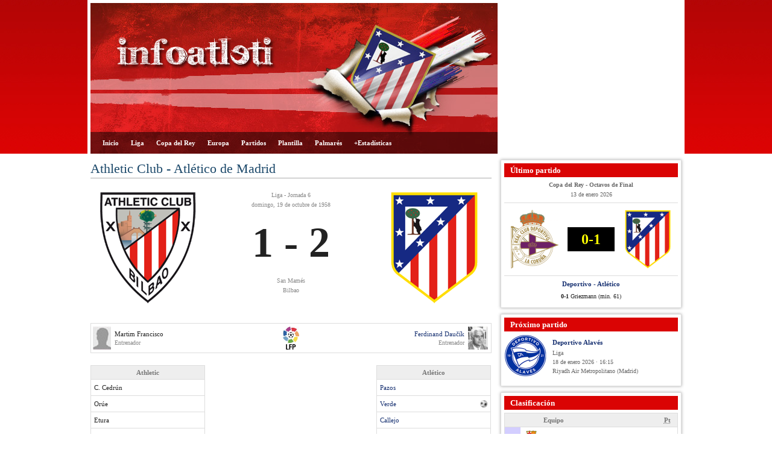

--- FILE ---
content_type: text/html; charset=UTF-8
request_url: https://www.infoatleti.es/partido/19581019
body_size: 4529
content:
<!DOCTYPE html PUBLIC "-//W3C//DTD XHTML 1.0 Transitional//EN" "http://www.w3.org/TR/xhtml1/DTD/xhtml1-transitional.dtd">
<html xmlns="http://www.w3.org/1999/xhtml">
<head>
<meta http-equiv="Content-Type" content="text/html; charset=utf-8" />
<meta name="robots" content="index, follow" />
<meta name="description" content="Ficha del Athletic 1 - Atlético 2. Liga 1958-59. Jornada 6. Disputado el 19/10/1958 en el San Mamés (Bilbao)." />
<meta name="keywords" content="atletico, madrid, clasificacion, resultados, liga, copa, partidos, plantilla, fichajes, palmares" />
<meta name="language" content="es" />
<title>Athletic-Atlético 1-2 (Liga 1958-59 - Jornada 6) - Infoatleti</title>
<link rel="shortcut icon" href="/favicon.ico" />
<link rel="stylesheet" type="text/css" href="/css/styles.css" />
<link rel="stylesheet" type="text/css" href="/css/superfish.css" />
<link rel="stylesheet" type="text/css" href="/css/cluetip.css" />
<script type="text/javascript" src="/js/jquery.js"></script>
<script type="text/javascript" src="/js/jquery.cluetip.min.js"></script>
<script type="text/javascript" src="/js/infoatleti.js"></script>
<meta name="twitter:card" content="summary" />
	<meta name="twitter:site" content="@infoatleti" />
	<meta property="og:url" content="https://www.infoatleti.es/partido/19581019" />
	<meta property="og:title" content="Athletic 1 - Atlético 2" />
	<meta property="og:description" content="19-10-1958 | Liga - Jornada 6 | 0-1 Peiró (4&amp;#39;), 1-1 Uribe (41&amp;#39;), 1-2 Verde (51&amp;#39;)" />
	<meta property="og:image" content="http://www.infoatleti.es/img/escudos/es/athletic-big.png" />
	<link rel="stylesheet" type="text/css" href="/css/colorbox.css" />
	<script type="text/javascript" src="/js/jquery.colorbox-min.js"></script><script async src="https://www.googletagmanager.com/gtag/js?id=UA-6921843-5"></script>
<script>
  window.dataLayer = window.dataLayer || [];
  function gtag(){dataLayer.push(arguments);}
  gtag('js', new Date());
  gtag('config', 'UA-6921843-5');
</script></head>

<body>
    <div id="wrapper">
        <div id="header">
            <div id="header-inner">
                <h1>Infoatleti - Datos y estadísticas del Atlético de Madrid</h1>
                <div id="menu-container">
    <ul id="menu" class="sf-menu">
        <li><a href="/">Inicio</a></li>
        <li>
            <a href="/liga">Liga</a>            <ul>
                <li><a href="/estadisticas?c=liga">Estadísticas</a></li>
                <li><a href="/calendario?c=liga">Calendario</a></li>
                <li><a href="/historial/liga">Historial</a></li>
            </ul>
        </li>
        <li>
            <a href="/copa">Copa del Rey</a>            <ul>
                <li><a href="/estadisticas?c=copa">Estadísticas</a></li>
                <li><a href="/calendario?c=copa">Calendario</a></li>
                <li><a href="/historial/copa">Historial</a></li>
            </ul>
        </li>
        <li>
            <a href="/europa">Europa</a>            <ul>
                <li><a href="/estadisticas?c=europa">Estadísticas</a></li>
                <li><a href="/calendario?c=europa">Calendario</a></li>
                <li><a href="/historial/europa">Historial</a></li>
            </ul>
        </li>
        <li><a href="/partidos">Partidos</a></li>
        <li>
            <a href="/plantilla">Plantilla</a>            <ul>
                <li><a href="/plantilla/estadisticas">Estadísticas</a></li>
                <li><a href="/plantilla/totales">Totales</a></li>
                <li><a href="/plantilla/contratos">Contratos</a></li>
            </ul>
        </li>
        <li>
            <a href="/trofeos">Palmarés</a>            <ul>
                <li><a href="/trofeos/cronologia">Cronología</a></li>
            </ul>
        </li>
        <li>
            <a href="/estadisticas/jugadores">+Estadísticas</a>            <ul>
                <li><a href="/estadisticas/jugadores">Jugadores</a></li>
                <li><a href="/estadisticas/entrenadores">Entrenadores</a></li>
                <li><a href="/estadisticas/partidos">Partidos</a></li>
                <li><a href="/estadisticas/rivales">Rivales</a></li>
            </ul>
        </li>
    </ul>
</div>
            </div>
        </div>
        <div id="banner-top"><script async src="https://pagead2.googlesyndication.com/pagead/js/adsbygoogle.js"></script>
<ins class="adsbygoogle"
     style="display:inline-block;width:300px;height:250px"
     data-ad-client="ca-pub-3229565565468737"
     data-ad-slot="7188291495"></ins>
<script>
     (adsbygoogle = window.adsbygoogle || []).push({});
</script></div>
        <div id="container">
            <div id="content">
                
<h2 class="page-title ficha-title">
    Athletic Club - Atlético de Madrid</h2>

<div id="partido-equipos">
    <div class="escudo-equipo"><img src="/img/escudos/es/athletic-big.png" alt="Athletic Club" title="Athletic Club" /></div>
    <div class="resultado">
        <p>Liga - Jornada 6</p>
        <p>domingo, 19 de octubre de 1958</p>
        <p class="marcador">1 - 2</p>
        <p>San Mamés</p>
        <p>Bilbao</p>
            </div>
    <div class="escudo-equipo"><img src="/img/escudos/es/atletico-big.png" alt="Atlético de Madrid" title="Atlético de Madrid" /></div>
</div>

<div id="entrenadores">

    <table cellspacing="0" class="table-float" id="entrenador-local">
        <tbody>
            <tr>
                            <td class="td-image"></td>
                <td>Martim Francisco <span>Entrenador</span></td>
                        </tr>
        </tbody>
    </table>

    <div id="partido-logo">
    <img src="/img/trofeos/logos/liga.jpg" alt="Liga" title="Liga" />    </div>

    <table cellspacing="0" class="table-float" id="entrenador-visitante">
        <tbody>
             <tr>
                            <td><a href="/entrenadores/index/ferdinand-daucik" title="Ver ficha de Ferdinand Daučík">Ferdinand Daučík</a> <span>Entrenador</span></td>
                <td class="td-image"><img src="/img/fotos/entrenadores/ferdinand-daucik.jpg" alt="" /></td>
                        </tr>
        </tbody>
    </table>
</div>



<div id="partido-alineaciones">
    <table cellspacing="0" class="alineaciones alineacion-local">
    <thead>
        <tr><th colspan="2">Athletic</th></tr>
    </thead>
    <tbody>
                <tr>
            <td class="jugador"><div class="nombre-deportivo">C. Cedrún</div>
            <div class="eventos"></div>
            </td>
        </tr>
                <tr>
            <td class="jugador"><div class="nombre-deportivo">Orúe</div>
            <div class="eventos"></div>
            </td>
        </tr>
                <tr>
            <td class="jugador"><div class="nombre-deportivo">Etura</div>
            <div class="eventos"></div>
            </td>
        </tr>
                <tr>
            <td class="jugador"><div class="nombre-deportivo">Canito</div>
            <div class="eventos"></div>
            </td>
        </tr>
                <tr>
            <td class="jugador"><div class="nombre-deportivo">Mauri</div>
            <div class="eventos"></div>
            </td>
        </tr>
                <tr>
            <td class="jugador"><div class="nombre-deportivo">Maguregui</div>
            <div class="eventos"></div>
            </td>
        </tr>
                <tr>
            <td class="jugador"><div class="nombre-deportivo">Koldo Aguirre</div>
            <div class="eventos"></div>
            </td>
        </tr>
                <tr>
            <td class="jugador"><div class="nombre-deportivo">Uribe</div>
            <div class="eventos"><img src="/img/icons/balon.png" alt="Gol en el minuto 41" title="Gol en el minuto 41" /></div>
            </td>
        </tr>
                <tr>
            <td class="jugador"><div class="nombre-deportivo">Arieta</div>
            <div class="eventos"></div>
            </td>
        </tr>
                <tr>
            <td class="jugador"><div class="nombre-deportivo">Merodio</div>
            <div class="eventos"></div>
            </td>
        </tr>
                <tr>
            <td class="jugador"><div class="nombre-deportivo">Gainza</div>
            <div class="eventos"></div>
            </td>
        </tr>
            </tbody>
</table>
    <div id="partido-estadisticas">
        
        
        
        
        
        
        
            </div>

    <table cellspacing="0" class="alineaciones alineacion-local">
    <thead>
        <tr><th colspan="2">Atlético</th></tr>
    </thead>
    <tbody>
                <tr>
            <td class="jugador"><div class="nombre-deportivo"><a href="/jugador/manuel-pazos" title="Ver ficha de Manuel Pazos González">Pazos</a></div>
            <div class="eventos"></div>
            </td>
        </tr>
                <tr>
            <td class="jugador"><div class="nombre-deportivo"><a href="/jugador/santiago-orgaz-verde" title="Ver ficha de Santiago Orgaz Fernández">Verde</a></div>
            <div class="eventos"><img src="/img/icons/balon.png" alt="Gol en el minuto 51" title="Gol en el minuto 51" /></div>
            </td>
        </tr>
                <tr>
            <td class="jugador"><div class="nombre-deportivo"><a href="/jugador/alberto-callejo" title="Ver ficha de Alberto Callejo Román">Callejo</a></div>
            <div class="eventos"></div>
            </td>
        </tr>
                <tr>
            <td class="jugador"><div class="nombre-deportivo"><a href="/jugador/chuzo" title="Ver ficha de Antonio González Álvarez">Chuzo</a></div>
            <div class="eventos"></div>
            </td>
        </tr>
                <tr>
            <td class="jugador"><div class="nombre-deportivo"><a href="/jugador/agustin-sanchez" title="Ver ficha de Agustín Sánchez Quesada">Agustín</a></div>
            <div class="eventos"></div>
            </td>
        </tr>
                <tr>
            <td class="jugador"><div class="nombre-deportivo"><a href="/jugador/rivilla" title="Ver ficha de Feliciano Muñoz Rivilla">Rivilla</a></div>
            <div class="eventos"></div>
            </td>
        </tr>
                <tr>
            <td class="jugador"><div class="nombre-deportivo"><a href="/jugador/miguel-gonzalez" title="Ver ficha de Miguel González Pérez">Miguel</a></div>
            <div class="eventos"></div>
            </td>
        </tr>
                <tr>
            <td class="jugador"><div class="nombre-deportivo"><a href="/jugador/mendonca" title="Ver ficha de Jorge Alberto de Mendonça Paulino">Mendonça</a></div>
            <div class="eventos"></div>
            </td>
        </tr>
                <tr>
            <td class="jugador"><div class="nombre-deportivo"><a href="/jugador/edvaldo-vava" title="Ver ficha de Edvaldo Izidio Neto">Vavá</a></div>
            <div class="eventos"></div>
            </td>
        </tr>
                <tr>
            <td class="jugador"><div class="nombre-deportivo"><a href="/jugador/joaquin-peiro" title="Ver ficha de Joaquín Peiró Lucas">Peiró</a></div>
            <div class="eventos"><img src="/img/icons/balon.png" alt="Gol en el minuto 4" title="Gol en el minuto 4" /></div>
            </td>
        </tr>
                <tr>
            <td class="jugador"><div class="nombre-deportivo"><a href="/jugador/collar" title="Ver ficha de Enrique Collar Monterrubio">Collar</a></div>
            <div class="eventos"></div>
            </td>
        </tr>
            </tbody>
</table></div>

<h3>Goles</h3>

<div id="partido-goles">
    <table cellspacing="0" class="table-float table-float-left">
        <thead>
            <tr><th colspan="4">Athletic</th></tr>
        </thead>
        <tbody>
                    <tr>
                <td class="td-resultado"><strong>1-1</strong> </td>
                <td class="td-image"></td>
                <td>Uribe <span>min.41</span></td>
                <td class="td-icon"></td>
            </tr>
                    </tbody>
    </table>

    <table cellspacing="0" class="table-float">
        <thead>
            <tr><th colspan="4">Atlético</th></tr>
        </thead>
        <tbody>
                    <tr>
                <td class="td-resultado"><strong>0-1</strong> </td>
                <td class="td-image"><img src="/img/fotos/joaquin-peiro.jpg" alt="" /></td>
                <td><a href="/jugador/joaquin-peiro" title="Ver ficha de Joaquín Peiró Lucas">Peiró</a> <span>min.4 (Asist: Miguel)</span></td>
                 <td class="td-icon"></td>
            </tr>
                        <tr>
                <td class="td-resultado"><strong>1-2</strong> </td>
                <td class="td-image"><img src="/img/fotos/santiago-orgaz-verde.jpg" alt="" /></td>
                <td><a href="/jugador/santiago-orgaz-verde" title="Ver ficha de Santiago Orgaz Fernández">Verde</a> <span>min.51 (Asist: Miguel)</span></td>
                 <td class="td-icon"></td>
            </tr>
                    </tbody>
    </table>
</div>


<hr class="ficha" />

<h3>Últimos enfrentamientos</h3>

<div id="partidos-rival">
    <table cellspacing="0">
    <thead>
        <tr>
            <th class="td-fecha" scope="col">Fecha</th>
            <th class="td-icon" scope="col"></th>
            <th class="td-local" scope="col">Local</th>
            <th class="td-resultado" scope="col">Goles</th>
            <th class="td-visitante" scope="col">Visitante</th>
            <th class="td-icon" scope="col"></th>
            <th class="td-competicion" scope="col">Competición</th>
            <th class="td-ficha" scope="col">Ficha</th>
        </tr>
    </thead>
    <tbody>
                <tr>
            <td class="td-fecha">30-04-2022</td>
            <td class="td-icon"><img src="/img/escudos/es/athletic-ico.png" alt="Athletic Club" title="Athletic Club" /></td>
            <td class="td-local"><a href="/equipo/athletic" title="Ver estadísticas de partidos jugados contra Athletic Club">Athletic</a></td>
            <td id="p12389" class="td-resultado overme lose">2 - 0</td>
            <td class="td-visitante">Atlético</td>
            <td class="td-icon"><img src="/img/escudos/es/atletico-ico.png" alt="Atlético de Madrid" title="Atlético de Madrid" /></td>
            <td class="td-competicion">Liga (34)</td>
            <td class="td-ficha"><a href="/partido/20220430" title="Ver la ficha de este partido">Ficha</a></td>
        </tr>
                <tr>
            <td class="td-fecha">15-10-2022</td>
            <td class="td-icon"><img src="/img/escudos/es/athletic-ico.png" alt="Athletic Club" title="Athletic Club" /></td>
            <td class="td-local"><a href="/equipo/athletic" title="Ver estadísticas de partidos jugados contra Athletic Club">Athletic</a></td>
            <td id="p12594" class="td-resultado overme win">0 - 1</td>
            <td class="td-visitante">Atlético</td>
            <td class="td-icon"><img src="/img/escudos/es/atletico-ico.png" alt="Atlético de Madrid" title="Atlético de Madrid" /></td>
            <td class="td-competicion">Liga (9)</td>
            <td class="td-ficha"><a href="/partido/20221015" title="Ver la ficha de este partido">Ficha</a></td>
        </tr>
                <tr>
            <td class="td-fecha">19-02-2023</td>
            <td class="td-icon"><img src="/img/escudos/es/atletico-ico.png" alt="Atlético de Madrid" title="Atlético de Madrid" /></td>
            <td class="td-local">Atlético</td>
            <td id="p12732" class="td-resultado overme win">1 - 0</td>
            <td class="td-visitante"><a href="/equipo/athletic" title="Ver estadísticas de partidos jugados contra Athletic Club">Athletic</a></td>
            <td class="td-icon"><img src="/img/escudos/es/athletic-ico.png" alt="Athletic Club" title="Athletic Club" /></td>
            <td class="td-competicion">Liga (22)</td>
            <td class="td-ficha"><a href="/partido/20230219" title="Ver la ficha de este partido">Ficha</a></td>
        </tr>
                <tr>
            <td class="td-fecha">16-12-2023</td>
            <td class="td-icon"><img src="/img/escudos/es/athletic-ico.png" alt="Athletic Club" title="Athletic Club" /></td>
            <td class="td-local"><a href="/equipo/athletic" title="Ver estadísticas de partidos jugados contra Athletic Club">Athletic</a></td>
            <td id="p13119" class="td-resultado overme lose">2 - 0</td>
            <td class="td-visitante">Atlético</td>
            <td class="td-icon"><img src="/img/escudos/es/atletico-ico.png" alt="Atlético de Madrid" title="Atlético de Madrid" /></td>
            <td class="td-competicion">Liga (17)</td>
            <td class="td-ficha"><a href="/partido/20231216" title="Ver la ficha de este partido">Ficha</a></td>
        </tr>
                <tr>
            <td class="td-fecha">07-02-2024</td>
            <td class="td-icon"><img src="/img/escudos/es/atletico-ico.png" alt="Atlético de Madrid" title="Atlético de Madrid" /></td>
            <td class="td-local">Atlético</td>
            <td id="p13400" class="td-resultado overme lose">0 - 1</td>
            <td class="td-visitante"><a href="/equipo/athletic" title="Ver estadísticas de partidos jugados contra Athletic Club">Athletic</a></td>
            <td class="td-icon"><img src="/img/escudos/es/athletic-ico.png" alt="Athletic Club" title="Athletic Club" /></td>
            <td class="td-competicion">Copa del Rey (Semifinal)</td>
            <td class="td-ficha"><a href="/partido/20240207" title="Ver la ficha de este partido">Ficha</a></td>
        </tr>
                <tr>
            <td class="td-fecha">29-02-2024</td>
            <td class="td-icon"><img src="/img/escudos/es/athletic-ico.png" alt="Athletic Club" title="Athletic Club" /></td>
            <td class="td-local"><a href="/equipo/athletic" title="Ver estadísticas de partidos jugados contra Athletic Club">Athletic</a></td>
            <td id="p13401" class="td-resultado overme lose">3 - 0</td>
            <td class="td-visitante">Atlético</td>
            <td class="td-icon"><img src="/img/escudos/es/atletico-ico.png" alt="Atlético de Madrid" title="Atlético de Madrid" /></td>
            <td class="td-competicion">Copa del Rey (Semifinal)</td>
            <td class="td-ficha"><a href="/partido/20240229" title="Ver la ficha de este partido">Ficha</a></td>
        </tr>
                <tr>
            <td class="td-fecha">27-04-2024</td>
            <td class="td-icon"><img src="/img/escudos/es/atletico-ico.png" alt="Atlético de Madrid" title="Atlético de Madrid" /></td>
            <td class="td-local">Atlético</td>
            <td id="p13288" class="td-resultado overme win">3 - 1</td>
            <td class="td-visitante"><a href="/equipo/athletic" title="Ver estadísticas de partidos jugados contra Athletic Club">Athletic</a></td>
            <td class="td-icon"><img src="/img/escudos/es/athletic-ico.png" alt="Athletic Club" title="Athletic Club" /></td>
            <td class="td-competicion">Liga (33)</td>
            <td class="td-ficha"><a href="/partido/20240427" title="Ver la ficha de este partido">Ficha</a></td>
        </tr>
                <tr>
            <td class="td-fecha">31-08-2024</td>
            <td class="td-icon"><img src="/img/escudos/es/athletic-ico.png" alt="Athletic Club" title="Athletic Club" /></td>
            <td class="td-local"><a href="/equipo/athletic" title="Ver estadísticas de partidos jugados contra Athletic Club">Athletic</a></td>
            <td id="p13448" class="td-resultado overme win">0 - 1</td>
            <td class="td-visitante">Atlético</td>
            <td class="td-icon"><img src="/img/escudos/es/atletico-ico.png" alt="Atlético de Madrid" title="Atlético de Madrid" /></td>
            <td class="td-competicion">Liga (4)</td>
            <td class="td-ficha"><a href="/partido/20240831" title="Ver la ficha de este partido">Ficha</a></td>
        </tr>
                <tr>
            <td class="td-fecha">01-03-2025</td>
            <td class="td-icon"><img src="/img/escudos/es/atletico-ico.png" alt="Atlético de Madrid" title="Atlético de Madrid" /></td>
            <td class="td-local">Atlético</td>
            <td id="p13675" class="td-resultado overme win">1 - 0</td>
            <td class="td-visitante"><a href="/equipo/athletic" title="Ver estadísticas de partidos jugados contra Athletic Club">Athletic</a></td>
            <td class="td-icon"><img src="/img/escudos/es/athletic-ico.png" alt="Athletic Club" title="Athletic Club" /></td>
            <td class="td-competicion">Liga (26)</td>
            <td class="td-ficha"><a href="/partido/20250301" title="Ver la ficha de este partido">Ficha</a></td>
        </tr>
                <tr>
            <td class="td-fecha">06-12-2025</td>
            <td class="td-icon"><img src="/img/escudos/es/athletic-ico.png" alt="Athletic Club" title="Athletic Club" /></td>
            <td class="td-local"><a href="/equipo/athletic" title="Ver estadísticas de partidos jugados contra Athletic Club">Athletic</a></td>
            <td id="p14702" class="td-resultado overme lose">1 - 0</td>
            <td class="td-visitante">Atlético</td>
            <td class="td-icon"><img src="/img/escudos/es/atletico-ico.png" alt="Atlético de Madrid" title="Atlético de Madrid" /></td>
            <td class="td-competicion">Liga (15)</td>
            <td class="td-ficha"><a href="/partido/20251206" title="Ver la ficha de este partido">Ficha</a></td>
        </tr>
            </tbody>
</table>
</div>

<p id="estadisticas-rival-link"><a href="/equipo/athletic">Ver estadísticas de partidos entre Atlético y Athletic</a></p>

<script type="text/javascript">
    $('.ver-video').colorbox({
        innerWidth:640,
        innerHeight:390,
        title: $(this).attr('title')
    });
</script>
            </div>
            <div id="sidebar">
                <div id="ultimo-partido">
    <h3>Último partido</h3>
    <div id="up-tipo">
        <p><strong>Copa del Rey - Octavos de Final</strong></p>
        <p>13 de enero 2026</p>
    </div>
    <div id="up-resultado">
        <a href="/equipo/deportivo"><img src="/img/thumb.php?src=escudos/es/deportivo-big.png&amp;w=100" title="Ver estadísticas de partidos jugados contra RC Deportivo La Coruña" alt="" /></a>        <div id="up-marcador">
            0-1        </div>
        <img src="/img/thumb.php?src=escudos/es/atletico-big.png&amp;w=100" alt="" />    </div>
    <div id="up-goleadores">
        <p class="up-equipos"><a href="/partido/20260113" title="Ver ficha del partido Deportivo - Atlético">Deportivo - Atlético</a></p>
                <p><span><strong>0-1</strong> Griezmann (min. 61)</span></p>
            </div>
</div> 

<div id="proximos-partidos">
    <h3>Próximo partido</h3>
        <div class="proximo-partido">
        <a href="/equipo/alaves"><img src="/img/thumb.php?src=escudos/es/alaves-big.png&amp;w=70" alt="Deportivo Alavés" title="Ver estadísticas de partidos jugados contra Deportivo Alavés" /></a>        <div id="prox-rival"><a href="/equipo/alaves" title="Ver estadísticas de partidos jugados contra Deportivo Alavés">Deportivo Alavés</a></div>
        <div id="prox-datos">
            <p>Liga</p>
            <p>18 de enero 2026 &middot; 16:15</p>
            <p>Riyadh Air Metropolitano (Madrid)</p>
       </div>
    </div>
    </div>

<div id="clasificacion-sidebar">
    <h3>Clasificación</h3>
    <table cellspacing="0" class="clasificacion">
        <thead>
            <tr>
                <th></th>
                <th></th>
                <th>Equipo</th>
                <th class="td-cifra"><abbr title="Puntos">Pt</abbr></th>
            </tr>
        </thead>
        <tbody>
                        <tr>
                <td class="td-pos zona-azul">1</td>
                <td class="td-icon"><img src="/img/escudos/es/barcelona-ico.png" alt="" /></td>
                <td><a href="/equipo/barcelona" title="Ver estadísticas de partidos jugados contra FC Barcelona">Barcelona</a></td>
                <td class="td-cifra td-total">49</td>
            </tr>
                        <tr>
                <td class="td-pos zona-azul">2</td>
                <td class="td-icon"><img src="/img/escudos/es/real-madrid-ico.png" alt="" /></td>
                <td><a href="/equipo/real-madrid" title="Ver estadísticas de partidos jugados contra Real Madrid CF">Real Madrid</a></td>
                <td class="td-cifra td-total">45</td>
            </tr>
                        <tr>
                <td class="td-pos zona-azul">3</td>
                <td class="td-icon"><img src="/img/escudos/es/villarreal-ico.png" alt="" /></td>
                <td><a href="/equipo/villarreal" title="Ver estadísticas de partidos jugados contra Villarreal CF">Villarreal</a> (*)</td>
                <td class="td-cifra td-total">41</td>
            </tr>
                        <tr class="atl">
                <td class="td-pos zona-azul">4</td>
                <td class="td-icon"><img src="/img/escudos/es/atletico-ico.png" alt="" /></td>
                <td>Atlético</td>
                <td class="td-cifra td-total">38</td>
            </tr>
                        <tr>
                <td class="td-pos zona-verde">5</td>
                <td class="td-icon"><img src="/img/escudos/es/espanyol-ico.png" alt="" /></td>
                <td><a href="/equipo/espanyol" title="Ver estadísticas de partidos jugados contra RCD Espanyol">Espanyol</a></td>
                <td class="td-cifra td-total">34</td>
            </tr>
                        <tr>
                <td class="td-pos zona-verde">6</td>
                <td class="td-icon"><img src="/img/escudos/es/betis-ico.png" alt="" /></td>
                <td><a href="/equipo/betis" title="Ver estadísticas de partidos jugados contra Real Betis Balompié">Betis</a></td>
                <td class="td-cifra td-total">29</td>
            </tr>
                        <tr>
                <td class="td-pos zona-amarillo">7</td>
                <td class="td-icon"><img src="/img/escudos/es/celta-ico.png" alt="" /></td>
                <td><a href="/equipo/celta" title="Ver estadísticas de partidos jugados contra RC Celta de Vigo">Celta</a></td>
                <td class="td-cifra td-total">29</td>
            </tr>
                    </tbody>
    </table>
</div>

<div id="sidebar-banner">
    <script async src="https://pagead2.googlesyndication.com/pagead/js/adsbygoogle.js"></script>
<ins class="adsbygoogle"
     style="display:inline-block;width:300px;height:250px"
     data-ad-client="ca-pub-3229565565468737"
     data-ad-slot="8107842818"></ins>
<script>
     (adsbygoogle = window.adsbygoogle || []).push({});
</script></div>
            </div>
        </div>
    </div>
    <div id="footer">
        <div id="footer-inner">
            <div class="foot-col">
                <h3>Síguenos</h3>
                <ul>
                    <li><a href="http://twitter.com/infoatleti" target="_blank" rel="nofollow">Twitter</a></li>
                    <li><a href="http://www.facebook.com/Infoatleti" target="_blank" rel="nofollow">Facebook</a></li>
                    <li><a href="https://www.instagram.com/infoatleti_es/" target="_blank" rel="nofollow">Instagram</a></li>
					<li><a href="https://www.youtube.com/channel/UCK9ixtT0DpUP5afDqtq2lTQ" target="_blank" rel="nofollow">Youtube</a></li>
                </ul>
            </div>
            <div class="foot-col">
                <h3>Recomendamos</h3>
                <ul>
					<li><a href="https://www.forzaatleti.com" target="_blank">Forza Atleti</a></li>
					<li><a href="https://www.flashscore.es/equipo/atletico-madrid/jaarqpLQ/" target="_blank">Flashscore.es</a>
                </ul>
            </div>
            <div id="foot-logo">
                <p id="cclicense">
                    <a rel="license" target="_blank" href="https://creativecommons.org/licenses/by/4.0/deed.es"><img alt="Licencia de Creative Commons" style="border-width:0" src="https://i.creativecommons.org/l/by/4.0/88x31.png" /></a>
                </p>
            </div>
        </div>
    </div>
    </body>
    
</html>

--- FILE ---
content_type: text/html; charset=utf-8
request_url: https://www.google.com/recaptcha/api2/aframe
body_size: 268
content:
<!DOCTYPE HTML><html><head><meta http-equiv="content-type" content="text/html; charset=UTF-8"></head><body><script nonce="_BAn5MrLgUuVUjTp0WpNyQ">/** Anti-fraud and anti-abuse applications only. See google.com/recaptcha */ try{var clients={'sodar':'https://pagead2.googlesyndication.com/pagead/sodar?'};window.addEventListener("message",function(a){try{if(a.source===window.parent){var b=JSON.parse(a.data);var c=clients[b['id']];if(c){var d=document.createElement('img');d.src=c+b['params']+'&rc='+(localStorage.getItem("rc::a")?sessionStorage.getItem("rc::b"):"");window.document.body.appendChild(d);sessionStorage.setItem("rc::e",parseInt(sessionStorage.getItem("rc::e")||0)+1);localStorage.setItem("rc::h",'1768589733953');}}}catch(b){}});window.parent.postMessage("_grecaptcha_ready", "*");}catch(b){}</script></body></html>